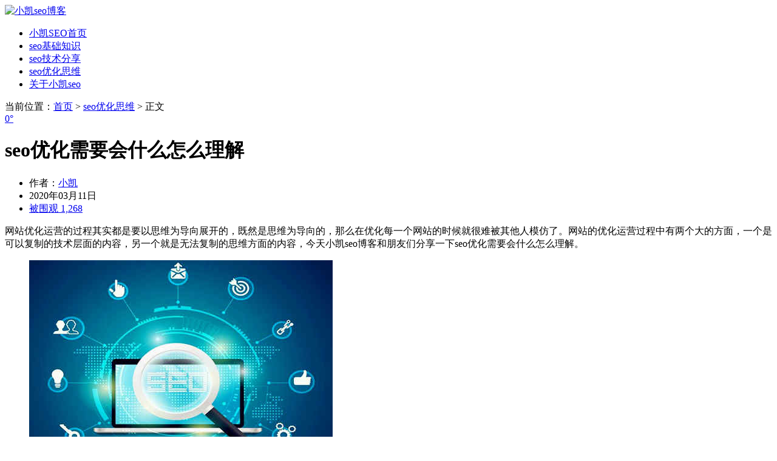

--- FILE ---
content_type: text/html; charset=UTF-8
request_url: https://www.xiaokaiseo.com/6304.html
body_size: 10884
content:
 <!DOCTYPE HTML>
<head>
    <meta charset="UTF-8" />
    <meta name="viewport" content="width=device-width" />
    <meta name="renderer" content="webkit">
    <title>seo优化需要会什么怎么理解_seo优化思维-小凯seo博客</title> 
    <meta name="description" content="网站优化运营的过程其实都是要以思维为导向展开的，既然是思维为导向的，那么在优化每一个网站的时候就很难被其他人模仿了。网站的优化运营过程中有两个大的方面，一个是可以复制的技术层面的内容，另一个就是无法复制的思维方面的内容，今天小凯seo博客和朋友们分享一下seo优化需要会什么怎么理解。" />
    <meta name="keywords" content="seo优化需要会什么怎么理解" />
    <link rel="pingback" href="https://www.xiaokaiseo.com/xmlrpc.php" />
    <link rel="stylesheet" type="text/css" href="https://www.xiaokaiseo.com/wp-content/themes/DChaser/style.css" media="all">
<meta name='robots' content='max-image-preview:large' />
	<style>img:is([sizes="auto" i], [sizes^="auto," i]) { contain-intrinsic-size: 3000px 1500px }</style>
	<link rel="alternate" type="application/rss+xml" title="seo技术_seo优化_seo基础_小凯SEO博客 &raquo; Feed" href="https://www.xiaokaiseo.com/feed" />
<link rel="alternate" type="application/rss+xml" title="seo技术_seo优化_seo基础_小凯SEO博客 &raquo; 评论 Feed" href="https://www.xiaokaiseo.com/comments/feed" />
<link rel="alternate" type="application/rss+xml" title="seo技术_seo优化_seo基础_小凯SEO博客 &raquo; seo优化需要会什么怎么理解 评论 Feed" href="https://www.xiaokaiseo.com/6304.html/feed" />
<script type="text/javascript">
/* <![CDATA[ */
window._wpemojiSettings = {"baseUrl":"https:\/\/s.w.org\/images\/core\/emoji\/16.0.1\/72x72\/","ext":".png","svgUrl":"https:\/\/s.w.org\/images\/core\/emoji\/16.0.1\/svg\/","svgExt":".svg","source":{"concatemoji":"https:\/\/www.xiaokaiseo.com\/wp-includes\/js\/wp-emoji-release.min.js"}};
/*! This file is auto-generated */
!function(s,n){var o,i,e;function c(e){try{var t={supportTests:e,timestamp:(new Date).valueOf()};sessionStorage.setItem(o,JSON.stringify(t))}catch(e){}}function p(e,t,n){e.clearRect(0,0,e.canvas.width,e.canvas.height),e.fillText(t,0,0);var t=new Uint32Array(e.getImageData(0,0,e.canvas.width,e.canvas.height).data),a=(e.clearRect(0,0,e.canvas.width,e.canvas.height),e.fillText(n,0,0),new Uint32Array(e.getImageData(0,0,e.canvas.width,e.canvas.height).data));return t.every(function(e,t){return e===a[t]})}function u(e,t){e.clearRect(0,0,e.canvas.width,e.canvas.height),e.fillText(t,0,0);for(var n=e.getImageData(16,16,1,1),a=0;a<n.data.length;a++)if(0!==n.data[a])return!1;return!0}function f(e,t,n,a){switch(t){case"flag":return n(e,"\ud83c\udff3\ufe0f\u200d\u26a7\ufe0f","\ud83c\udff3\ufe0f\u200b\u26a7\ufe0f")?!1:!n(e,"\ud83c\udde8\ud83c\uddf6","\ud83c\udde8\u200b\ud83c\uddf6")&&!n(e,"\ud83c\udff4\udb40\udc67\udb40\udc62\udb40\udc65\udb40\udc6e\udb40\udc67\udb40\udc7f","\ud83c\udff4\u200b\udb40\udc67\u200b\udb40\udc62\u200b\udb40\udc65\u200b\udb40\udc6e\u200b\udb40\udc67\u200b\udb40\udc7f");case"emoji":return!a(e,"\ud83e\udedf")}return!1}function g(e,t,n,a){var r="undefined"!=typeof WorkerGlobalScope&&self instanceof WorkerGlobalScope?new OffscreenCanvas(300,150):s.createElement("canvas"),o=r.getContext("2d",{willReadFrequently:!0}),i=(o.textBaseline="top",o.font="600 32px Arial",{});return e.forEach(function(e){i[e]=t(o,e,n,a)}),i}function t(e){var t=s.createElement("script");t.src=e,t.defer=!0,s.head.appendChild(t)}"undefined"!=typeof Promise&&(o="wpEmojiSettingsSupports",i=["flag","emoji"],n.supports={everything:!0,everythingExceptFlag:!0},e=new Promise(function(e){s.addEventListener("DOMContentLoaded",e,{once:!0})}),new Promise(function(t){var n=function(){try{var e=JSON.parse(sessionStorage.getItem(o));if("object"==typeof e&&"number"==typeof e.timestamp&&(new Date).valueOf()<e.timestamp+604800&&"object"==typeof e.supportTests)return e.supportTests}catch(e){}return null}();if(!n){if("undefined"!=typeof Worker&&"undefined"!=typeof OffscreenCanvas&&"undefined"!=typeof URL&&URL.createObjectURL&&"undefined"!=typeof Blob)try{var e="postMessage("+g.toString()+"("+[JSON.stringify(i),f.toString(),p.toString(),u.toString()].join(",")+"));",a=new Blob([e],{type:"text/javascript"}),r=new Worker(URL.createObjectURL(a),{name:"wpTestEmojiSupports"});return void(r.onmessage=function(e){c(n=e.data),r.terminate(),t(n)})}catch(e){}c(n=g(i,f,p,u))}t(n)}).then(function(e){for(var t in e)n.supports[t]=e[t],n.supports.everything=n.supports.everything&&n.supports[t],"flag"!==t&&(n.supports.everythingExceptFlag=n.supports.everythingExceptFlag&&n.supports[t]);n.supports.everythingExceptFlag=n.supports.everythingExceptFlag&&!n.supports.flag,n.DOMReady=!1,n.readyCallback=function(){n.DOMReady=!0}}).then(function(){return e}).then(function(){var e;n.supports.everything||(n.readyCallback(),(e=n.source||{}).concatemoji?t(e.concatemoji):e.wpemoji&&e.twemoji&&(t(e.twemoji),t(e.wpemoji)))}))}((window,document),window._wpemojiSettings);
/* ]]> */
</script>
<style id='wp-emoji-styles-inline-css' type='text/css'>

	img.wp-smiley, img.emoji {
		display: inline !important;
		border: none !important;
		box-shadow: none !important;
		height: 1em !important;
		width: 1em !important;
		margin: 0 0.07em !important;
		vertical-align: -0.1em !important;
		background: none !important;
		padding: 0 !important;
	}
</style>
<link rel='stylesheet' id='wp-block-library-css' href='https://www.xiaokaiseo.com/wp-includes/css/dist/block-library/style.min.css' type='text/css' media='all' />
<style id='classic-theme-styles-inline-css' type='text/css'>
/*! This file is auto-generated */
.wp-block-button__link{color:#fff;background-color:#32373c;border-radius:9999px;box-shadow:none;text-decoration:none;padding:calc(.667em + 2px) calc(1.333em + 2px);font-size:1.125em}.wp-block-file__button{background:#32373c;color:#fff;text-decoration:none}
</style>
<style id='global-styles-inline-css' type='text/css'>
:root{--wp--preset--aspect-ratio--square: 1;--wp--preset--aspect-ratio--4-3: 4/3;--wp--preset--aspect-ratio--3-4: 3/4;--wp--preset--aspect-ratio--3-2: 3/2;--wp--preset--aspect-ratio--2-3: 2/3;--wp--preset--aspect-ratio--16-9: 16/9;--wp--preset--aspect-ratio--9-16: 9/16;--wp--preset--color--black: #000000;--wp--preset--color--cyan-bluish-gray: #abb8c3;--wp--preset--color--white: #ffffff;--wp--preset--color--pale-pink: #f78da7;--wp--preset--color--vivid-red: #cf2e2e;--wp--preset--color--luminous-vivid-orange: #ff6900;--wp--preset--color--luminous-vivid-amber: #fcb900;--wp--preset--color--light-green-cyan: #7bdcb5;--wp--preset--color--vivid-green-cyan: #00d084;--wp--preset--color--pale-cyan-blue: #8ed1fc;--wp--preset--color--vivid-cyan-blue: #0693e3;--wp--preset--color--vivid-purple: #9b51e0;--wp--preset--gradient--vivid-cyan-blue-to-vivid-purple: linear-gradient(135deg,rgba(6,147,227,1) 0%,rgb(155,81,224) 100%);--wp--preset--gradient--light-green-cyan-to-vivid-green-cyan: linear-gradient(135deg,rgb(122,220,180) 0%,rgb(0,208,130) 100%);--wp--preset--gradient--luminous-vivid-amber-to-luminous-vivid-orange: linear-gradient(135deg,rgba(252,185,0,1) 0%,rgba(255,105,0,1) 100%);--wp--preset--gradient--luminous-vivid-orange-to-vivid-red: linear-gradient(135deg,rgba(255,105,0,1) 0%,rgb(207,46,46) 100%);--wp--preset--gradient--very-light-gray-to-cyan-bluish-gray: linear-gradient(135deg,rgb(238,238,238) 0%,rgb(169,184,195) 100%);--wp--preset--gradient--cool-to-warm-spectrum: linear-gradient(135deg,rgb(74,234,220) 0%,rgb(151,120,209) 20%,rgb(207,42,186) 40%,rgb(238,44,130) 60%,rgb(251,105,98) 80%,rgb(254,248,76) 100%);--wp--preset--gradient--blush-light-purple: linear-gradient(135deg,rgb(255,206,236) 0%,rgb(152,150,240) 100%);--wp--preset--gradient--blush-bordeaux: linear-gradient(135deg,rgb(254,205,165) 0%,rgb(254,45,45) 50%,rgb(107,0,62) 100%);--wp--preset--gradient--luminous-dusk: linear-gradient(135deg,rgb(255,203,112) 0%,rgb(199,81,192) 50%,rgb(65,88,208) 100%);--wp--preset--gradient--pale-ocean: linear-gradient(135deg,rgb(255,245,203) 0%,rgb(182,227,212) 50%,rgb(51,167,181) 100%);--wp--preset--gradient--electric-grass: linear-gradient(135deg,rgb(202,248,128) 0%,rgb(113,206,126) 100%);--wp--preset--gradient--midnight: linear-gradient(135deg,rgb(2,3,129) 0%,rgb(40,116,252) 100%);--wp--preset--font-size--small: 13px;--wp--preset--font-size--medium: 20px;--wp--preset--font-size--large: 36px;--wp--preset--font-size--x-large: 42px;--wp--preset--spacing--20: 0.44rem;--wp--preset--spacing--30: 0.67rem;--wp--preset--spacing--40: 1rem;--wp--preset--spacing--50: 1.5rem;--wp--preset--spacing--60: 2.25rem;--wp--preset--spacing--70: 3.38rem;--wp--preset--spacing--80: 5.06rem;--wp--preset--shadow--natural: 6px 6px 9px rgba(0, 0, 0, 0.2);--wp--preset--shadow--deep: 12px 12px 50px rgba(0, 0, 0, 0.4);--wp--preset--shadow--sharp: 6px 6px 0px rgba(0, 0, 0, 0.2);--wp--preset--shadow--outlined: 6px 6px 0px -3px rgba(255, 255, 255, 1), 6px 6px rgba(0, 0, 0, 1);--wp--preset--shadow--crisp: 6px 6px 0px rgba(0, 0, 0, 1);}:where(.is-layout-flex){gap: 0.5em;}:where(.is-layout-grid){gap: 0.5em;}body .is-layout-flex{display: flex;}.is-layout-flex{flex-wrap: wrap;align-items: center;}.is-layout-flex > :is(*, div){margin: 0;}body .is-layout-grid{display: grid;}.is-layout-grid > :is(*, div){margin: 0;}:where(.wp-block-columns.is-layout-flex){gap: 2em;}:where(.wp-block-columns.is-layout-grid){gap: 2em;}:where(.wp-block-post-template.is-layout-flex){gap: 1.25em;}:where(.wp-block-post-template.is-layout-grid){gap: 1.25em;}.has-black-color{color: var(--wp--preset--color--black) !important;}.has-cyan-bluish-gray-color{color: var(--wp--preset--color--cyan-bluish-gray) !important;}.has-white-color{color: var(--wp--preset--color--white) !important;}.has-pale-pink-color{color: var(--wp--preset--color--pale-pink) !important;}.has-vivid-red-color{color: var(--wp--preset--color--vivid-red) !important;}.has-luminous-vivid-orange-color{color: var(--wp--preset--color--luminous-vivid-orange) !important;}.has-luminous-vivid-amber-color{color: var(--wp--preset--color--luminous-vivid-amber) !important;}.has-light-green-cyan-color{color: var(--wp--preset--color--light-green-cyan) !important;}.has-vivid-green-cyan-color{color: var(--wp--preset--color--vivid-green-cyan) !important;}.has-pale-cyan-blue-color{color: var(--wp--preset--color--pale-cyan-blue) !important;}.has-vivid-cyan-blue-color{color: var(--wp--preset--color--vivid-cyan-blue) !important;}.has-vivid-purple-color{color: var(--wp--preset--color--vivid-purple) !important;}.has-black-background-color{background-color: var(--wp--preset--color--black) !important;}.has-cyan-bluish-gray-background-color{background-color: var(--wp--preset--color--cyan-bluish-gray) !important;}.has-white-background-color{background-color: var(--wp--preset--color--white) !important;}.has-pale-pink-background-color{background-color: var(--wp--preset--color--pale-pink) !important;}.has-vivid-red-background-color{background-color: var(--wp--preset--color--vivid-red) !important;}.has-luminous-vivid-orange-background-color{background-color: var(--wp--preset--color--luminous-vivid-orange) !important;}.has-luminous-vivid-amber-background-color{background-color: var(--wp--preset--color--luminous-vivid-amber) !important;}.has-light-green-cyan-background-color{background-color: var(--wp--preset--color--light-green-cyan) !important;}.has-vivid-green-cyan-background-color{background-color: var(--wp--preset--color--vivid-green-cyan) !important;}.has-pale-cyan-blue-background-color{background-color: var(--wp--preset--color--pale-cyan-blue) !important;}.has-vivid-cyan-blue-background-color{background-color: var(--wp--preset--color--vivid-cyan-blue) !important;}.has-vivid-purple-background-color{background-color: var(--wp--preset--color--vivid-purple) !important;}.has-black-border-color{border-color: var(--wp--preset--color--black) !important;}.has-cyan-bluish-gray-border-color{border-color: var(--wp--preset--color--cyan-bluish-gray) !important;}.has-white-border-color{border-color: var(--wp--preset--color--white) !important;}.has-pale-pink-border-color{border-color: var(--wp--preset--color--pale-pink) !important;}.has-vivid-red-border-color{border-color: var(--wp--preset--color--vivid-red) !important;}.has-luminous-vivid-orange-border-color{border-color: var(--wp--preset--color--luminous-vivid-orange) !important;}.has-luminous-vivid-amber-border-color{border-color: var(--wp--preset--color--luminous-vivid-amber) !important;}.has-light-green-cyan-border-color{border-color: var(--wp--preset--color--light-green-cyan) !important;}.has-vivid-green-cyan-border-color{border-color: var(--wp--preset--color--vivid-green-cyan) !important;}.has-pale-cyan-blue-border-color{border-color: var(--wp--preset--color--pale-cyan-blue) !important;}.has-vivid-cyan-blue-border-color{border-color: var(--wp--preset--color--vivid-cyan-blue) !important;}.has-vivid-purple-border-color{border-color: var(--wp--preset--color--vivid-purple) !important;}.has-vivid-cyan-blue-to-vivid-purple-gradient-background{background: var(--wp--preset--gradient--vivid-cyan-blue-to-vivid-purple) !important;}.has-light-green-cyan-to-vivid-green-cyan-gradient-background{background: var(--wp--preset--gradient--light-green-cyan-to-vivid-green-cyan) !important;}.has-luminous-vivid-amber-to-luminous-vivid-orange-gradient-background{background: var(--wp--preset--gradient--luminous-vivid-amber-to-luminous-vivid-orange) !important;}.has-luminous-vivid-orange-to-vivid-red-gradient-background{background: var(--wp--preset--gradient--luminous-vivid-orange-to-vivid-red) !important;}.has-very-light-gray-to-cyan-bluish-gray-gradient-background{background: var(--wp--preset--gradient--very-light-gray-to-cyan-bluish-gray) !important;}.has-cool-to-warm-spectrum-gradient-background{background: var(--wp--preset--gradient--cool-to-warm-spectrum) !important;}.has-blush-light-purple-gradient-background{background: var(--wp--preset--gradient--blush-light-purple) !important;}.has-blush-bordeaux-gradient-background{background: var(--wp--preset--gradient--blush-bordeaux) !important;}.has-luminous-dusk-gradient-background{background: var(--wp--preset--gradient--luminous-dusk) !important;}.has-pale-ocean-gradient-background{background: var(--wp--preset--gradient--pale-ocean) !important;}.has-electric-grass-gradient-background{background: var(--wp--preset--gradient--electric-grass) !important;}.has-midnight-gradient-background{background: var(--wp--preset--gradient--midnight) !important;}.has-small-font-size{font-size: var(--wp--preset--font-size--small) !important;}.has-medium-font-size{font-size: var(--wp--preset--font-size--medium) !important;}.has-large-font-size{font-size: var(--wp--preset--font-size--large) !important;}.has-x-large-font-size{font-size: var(--wp--preset--font-size--x-large) !important;}
:where(.wp-block-post-template.is-layout-flex){gap: 1.25em;}:where(.wp-block-post-template.is-layout-grid){gap: 1.25em;}
:where(.wp-block-columns.is-layout-flex){gap: 2em;}:where(.wp-block-columns.is-layout-grid){gap: 2em;}
:root :where(.wp-block-pullquote){font-size: 1.5em;line-height: 1.6;}
</style>
<link rel="https://api.w.org/" href="https://www.xiaokaiseo.com/wp-json/" /><link rel="alternate" title="JSON" type="application/json" href="https://www.xiaokaiseo.com/wp-json/wp/v2/posts/6304" /><link rel="EditURI" type="application/rsd+xml" title="RSD" href="https://www.xiaokaiseo.com/xmlrpc.php?rsd" />
<meta name="generator" content="WordPress 6.8.3" />
<link rel="canonical" href="https://www.xiaokaiseo.com/6304.html" />
<link rel='shortlink' href='https://www.xiaokaiseo.com/?p=6304' />
<link rel="alternate" title="oEmbed (JSON)" type="application/json+oembed" href="https://www.xiaokaiseo.com/wp-json/oembed/1.0/embed?url=https%3A%2F%2Fwww.xiaokaiseo.com%2F6304.html" />
<link rel="alternate" title="oEmbed (XML)" type="text/xml+oembed" href="https://www.xiaokaiseo.com/wp-json/oembed/1.0/embed?url=https%3A%2F%2Fwww.xiaokaiseo.com%2F6304.html&#038;format=xml" />
<link rel="icon" href="https://www.xiaokaiseo.com/wp-content/uploads/2015/10/xkSEOtb-150x150.png" sizes="32x32" />
<link rel="icon" href="https://www.xiaokaiseo.com/wp-content/uploads/2015/10/xkSEOtb.png" sizes="192x192" />
<link rel="apple-touch-icon" href="https://www.xiaokaiseo.com/wp-content/uploads/2015/10/xkSEOtb.png" />
<meta name="msapplication-TileImage" content="https://www.xiaokaiseo.com/wp-content/uploads/2015/10/xkSEOtb.png" />
<script type="text/javascript" src="https://www.xiaokaiseo.com/wp-content/themes/DChaser/static/js/jquery-1.7.2.min.js"></script>
<script type="text/javascript" src="https://www.xiaokaiseo.com/wp-content/themes/DChaser/static/js/custom.min.js"></script>
<script type="text/javascript" src="https://www.xiaokaiseo.com/wp-content/themes/DChaser/static/js/jquery.plug.min.js"></script>
    <script type="text/javascript">
	$(window).load(function() {
		$('.flexslider').flexslider();
	});
    </script>
<!-- xiaokaiseo.com Baidu tongji analytics -->
<script>
var _hmt = _hmt || [];
(function() {
var hm = document.createElement("script");
hm.src = "//hm.baidu.com/hm.js?1b444b1f853fea6ba1b4509bb0ccd633";
var s = document.getElementsByTagName("script")[0];
s.parentNode.insertBefore(hm, s);
})();
</script>
</head>
<body >
    <!-- Header -->
    <div id="header" class="container clearfix">

        <a href="https://www.xiaokaiseo.com" id="logo"><img src="https://www.xiaokaiseo.com/wp-content/themes/DChaser/static/img/logo.png" alt="小凯seo博客" /></a>

        <!-- Navigation -->

             <nav id="main-nav-menu" class="menu-dchaser-container"><ul class=sf-menu ><li id="menu-item-5" class="menu-item menu-item-type-custom menu-item-object-custom menu-item-home menu-item-5"><a href="http://www.xiaokaiseo.com/">小凯SEO首页</a></li>
<li id="menu-item-8" class="menu-item menu-item-type-taxonomy menu-item-object-category menu-item-8"><a href="https://www.xiaokaiseo.com/category/jichu">seo基础知识</a></li>
<li id="menu-item-9" class="menu-item menu-item-type-taxonomy menu-item-object-category menu-item-9"><a href="https://www.xiaokaiseo.com/category/jishu">seo技术分享</a></li>
<li id="menu-item-7" class="menu-item menu-item-type-taxonomy menu-item-object-category current-post-ancestor current-menu-parent current-post-parent menu-item-7"><a href="https://www.xiaokaiseo.com/category/youhua">seo优化思维</a></li>
<li id="menu-item-10" class="menu-item menu-item-type-taxonomy menu-item-object-category menu-item-10"><a href="https://www.xiaokaiseo.com/category/xiaokai">关于小凯seo</a></li>
</ul></nav>
        <!-- /Navigation -->
        <!--<select id="responsive-main-nav-menu" onchange="javascript:window.location.replace(this.value);"></select>-->
        </div>
<script>
var _hmt = _hmt || [];
(function() {
  var hm = document.createElement("script");
  hm.src = "//hm.baidu.com/hm.js?9f232aa68e08eca306c75e977f98d3f3";
  var s = document.getElementsByTagName("script")[0]; 
  s.parentNode.insertBefore(hm, s);
})();
</script>
<script type="text/javascript" src="//cpro.baidustatic.com/cpro/ui/cm.js"></script>
    <!-- /Header --> <div class="heading-top">
当前位置：<a href="https://www.xiaokaiseo.com/" title="返回首页">首页</a> > <a href="https://www.xiaokaiseo.com/category/youhua">seo优化思维</a> > 正文
</div>
<!-- Main Container -->
<div id="body-wrapper">
 <!-- Content -->
    <div id="content" class="clearfix">
        <!-- Main Content -->
        <div class="main">
                        <!-- Post -->
            <div class="divleft">
                <div class="single_list">
                    <span class="comment-count"><a href="https://www.xiaokaiseo.com/6304.html#respond">0°</a></span>
                    <h1 class="title">seo优化需要会什么怎么理解</h1>
                    <ul class="post-meta">
                        <li class="author">作者：<a href="javascript:void(0)">小凯</a></li>
                        <li class="date">2020年03月11日</li>
                        <li class="comments"><a href="javascript:void(0)">被围观 1,268</a></li>
                    </ul>
                    <div class="post-entry">
                        
<p>网站优化运营的过程其实都是要以思维为导向展开的，既然是思维为导向的，那么在优化每一个网站的时候就很难被其他人模仿了。网站的优化运营过程中有两个大的方面，一个是可以复制的技术层面的内容，另一个就是无法复制的思维方面的内容，今天小凯seo博客和朋友们分享一下seo优化需要会什么怎么理解。</p>



<div class="wp-block-image"><figure class="aligncenter size-large"><img fetchpriority="high" decoding="async" width="500" height="410" src="https://www.xiaokaiseo.com/wp-content/uploads/2020/03/2020031101.jpg" alt="seo优化需要会什么怎么理解" class="wp-image-6305" srcset="https://www.xiaokaiseo.com/wp-content/uploads/2020/03/2020031101.jpg 500w, https://www.xiaokaiseo.com/wp-content/uploads/2020/03/2020031101-300x246.jpg 300w" sizes="(max-width: 500px) 100vw, 500px" /></figure></div>



<p>seo优化技术的掌握其实是必须要经过系统学习才可以获得的，也就是说网站优化运营涉及到的面广且知识点比较多，如果没有系统的专业培训机构来指导，对于初学者来说是无法达到自己认为的优化技术能力的。特别是现在来说搜索引擎排名规则和算法的更新，让网站优化涉及到的专业知识点更加多了起来。</p>



<p>简单来说seo优化需要的只是将网站打造成具有高质量内容生产力的站点就可以了，高质量内容生产力的概念的理解本身就不那么简单的。比如说很多朋友知道网站优化是以网站内容的更新来满足用户需求作为核心技术操作的，但是在优化过程中却并不知道怎么样的阶段应该去布局怎么样的关键词，并且网站内容更新的方向是什么也不知道。</p>



<p>系统的来说，seo优化需要的专业能力包括了网站搭建、网站seo基础优化所涉及到的专业技能、专业seo优化工具使用技巧的掌握等等，并且还有对网站数据分析及竞争对手的网站分析的能力。懂得分析就要懂得怎么样制定出合理的分析报告，从而对症下药给出更加完善的优化运营策略。</p>



<p>不管是个人优化网站还是团队运营优化网站，都需要制定可行性运营优化方案。所以seo优化还需要会拟定优化方案、给以网站准确的定位、网站seo边际优化策略的制定。相对来说，真正的seo优化并不是单纯的seo关键词排名优化的技术范畴了，而是结合互联网营销进行的全网营销策略的制定。为什么seo优化还要涉及到这么多的内容呢，因为这才是体现出seoer分析用户需求和满足用户体验的能力高低的评测标准。</p>
                    </div>
                </div>
            </div>
                <div class="divleft">
                <div class="single_list"><div class="content_tx"></div><div class="content_sm"><br/>
                本文固定链接：<a href="https://www.xiaokaiseo.com/6304.html" title="seo优化需要会什么怎么理解" rel="bookmark">https://www.xiaokaiseo.com/6304.html</a>
                <br/>
                转载请注明：<a href="https://www.xiaokaiseo.com/6304.html" rel="bookmark" title="本文固定链接 https://www.xiaokaiseo.com/6304.html">seo优化需要会什么怎么理解-小凯seo博客</a>
                <br/>
                <p>关键字：<a href="https://www.xiaokaiseo.com/tag/seo%e4%bc%98%e5%8c%96%e9%9c%80%e8%a6%81%e4%bc%9a%e4%bb%80%e4%b9%88%e6%80%8e%e4%b9%88%e7%90%86%e8%a7%a3" rel="tag">seo优化需要会什么怎么理解</a></p></div></div></div>
            <div class="divleft">
                <div class="single_list"><div class="single_listl">下一篇: <a href="https://www.xiaokaiseo.com/6308.html" rel="next">京东seo优化类应该怎么样去理解</a></div>
                <div class="single_listr">上一篇: <a href="https://www.xiaokaiseo.com/6281.html" rel="prev">seo技术很难的原因是什么</a></div></div></div>
                    <div class="rand-article">
                    <div class="textlist_s"><p>本栏目推荐文章</p>
                    <div class="hr-line"></div><ul><li><a href="https://www.xiaokaiseo.com/8285.html" rel="bookmark" title="SEO高手如何在2025年完美解决搜索引擎结果页面搜索排名的问题">SEO高手如何在2025年完美解决搜索引擎结果页面搜索排名的问题</a></li>
<li><a href="https://www.xiaokaiseo.com/8265.html" rel="bookmark" title="关键词SEO优化公司的专业程度怎么样衡量？">关键词SEO优化公司的专业程度怎么样衡量？</a></li>
<li><a href="https://www.xiaokaiseo.com/8258.html" rel="bookmark" title="关键词seo优化公司的报价是不是普遍比较高？">关键词seo优化公司的报价是不是普遍比较高？</a></li>
<li><a href="https://www.xiaokaiseo.com/8237.html" rel="bookmark" title="seo关键词排名优化怎么做才能让网站快速盈利？">seo关键词排名优化怎么做才能让网站快速盈利？</a></li>
<li><a href="https://www.xiaokaiseo.com/8235.html" rel="bookmark" title="网站seo优化关键词排名如何有效的达到营销目的？">网站seo优化关键词排名如何有效的达到营销目的？</a></li>
</ul></div></div>
                    <div class="rand-article"><div class="textlist_s"><p>本网站推荐文章</p>
                    <div class="hr-line"></div><ul><li><a href="https://www.xiaokaiseo.com/6868.html" title="seo优化师是什么职位，其职位要求是怎样的">seo优化师是什么职位，其职位要求是怎样的</a></li><li><a href="https://www.xiaokaiseo.com/1975.html" title="网站seo优化的角度分析绝对路径URL的优缺点">网站seo优化的角度分析绝对路径URL的优缺点</a></li><li><a href="https://www.xiaokaiseo.com/2489.html" title="百度安全关于WannaCry勒索病毒爆发应急处理方案">百度安全关于WannaCry勒索病毒爆发应急处理方</a></li><li><a href="https://www.xiaokaiseo.com/3280.html" title="Struts2 REST JSON库中危漏洞(S2-054、S2-055)">Struts2 REST JSON库中危漏洞(S2-054</a></li><li><a href="https://www.xiaokaiseo.com/5790.html" title="seo需要哪些技术是必须掌握的">seo需要哪些技术是必须掌握的</a></li></ul></div></div>
                <!-- /Post -->
  <div id="single_comments">
	

	<p class="nocomments">评论已关闭！</p>   
    <input type="hidden" id="comment_parent" name="comment_parent" value="" />





</div>
            	
        </div>
        <!-- /Main Content -->
        <!-- Sidebar -->
        <div id="sidebar">
            <div id="custom_html-4" class="widget_text widget well widget_custom_html"><p class="right_title">搜索一下，就知道了</p><div class="textwidget custom-html-widget"><script type="text/javascript">(function(){document.write(unescape('%3Cdiv id="bdcs"%3E%3C/div%3E'));var bdcs = document.createElement('script');bdcs.type = 'text/javascript';bdcs.async = true;bdcs.src = 'http://znsv.baidu.com/customer_search/api/js?sid=896493616829334428' + '&plate_url=' + encodeURIComponent(window.location.href) + '&t=' + Math.ceil(new Date()/3600000);var s = document.getElementsByTagName('script')[0];s.parentNode.insertBefore(bdcs, s);})();</script></div></div><div id="categories-2" class="widget well widget_categories"><p class="right_title">分类</p>        <ul>
	<li class="cat-item cat-item-2"><a href="https://www.xiaokaiseo.com/category/youhua">seo优化思维</a>
</li>
	<li class="cat-item cat-item-1"><a href="https://www.xiaokaiseo.com/category/jichu">seo基础知识</a>
</li>
	<li class="cat-item cat-item-3"><a href="https://www.xiaokaiseo.com/category/jishu">seo技术分享</a>
</li>
	<li class="cat-item cat-item-4"><a href="https://www.xiaokaiseo.com/category/xiaokai">关于小凯seo</a>
</li>
        </ul>
</div>        <div id="recent-posts-103" class="widget well widget_recent_entries">
        <p class="right_title">近期文章</p>
        <ul id="accordion">
                        <li>
                <a class="accordion-button" href="javascript:void(0)">SEO高手如何在2025年完美解决搜索引擎结果页面搜索排名的问题</a>
                <ul class="accordion-content">
                    <li><a  href="https://www.xiaokaiseo.com/8285.html" title="SEO高手如何在2025年完美解决搜索引擎结果页面搜索排名的问题"><p>在这个信息爆炸的时代，搜索引擎已成为我们日常生活中不可或缺的一部分。而对于SEO高手而言，搜索引擎结果页面（S [&hellip;]</p>
</a></li>
                </ul>
            </li>
                        <li>
                <a class="accordion-button" href="javascript:void(0)">seo云优化是什么意思，对关键词排名优化效果怎么样？</a>
                <ul class="accordion-content">
                    <li><a  href="https://www.xiaokaiseo.com/8270.html" title="seo云优化是什么意思，对关键词排名优化效果怎么样？"><p>SEO云优化是指通过云计算技术和相关的优化工具，对网站进行搜索引擎优化（SEO）的过程。SEO旨在提高网站在搜 [&hellip;]</p>
</a></li>
                </ul>
            </li>
                        <li>
                <a class="accordion-button" href="javascript:void(0)">关键词SEO优化公司的专业程度怎么样衡量？</a>
                <ul class="accordion-content">
                    <li><a  href="https://www.xiaokaiseo.com/8265.html" title="关键词SEO优化公司的专业程度怎么样衡量？"><p>在当今数字化时代，企业们逐渐认识到搜索引擎优化（SEO）的重要性，而关键词SEO优化成为提高网站在搜索引擎中排 [&hellip;]</p>
</a></li>
                </ul>
            </li>
                        <li>
                <a class="accordion-button" href="javascript:void(0)">seo关键词优化是什么意思？对现在的互联网营销有哪些帮助？</a>
                <ul class="accordion-content">
                    <li><a  href="https://www.xiaokaiseo.com/8263.html" title="seo关键词优化是什么意思？对现在的互联网营销有哪些帮助？"><p>随着互联网的迅猛发展，网站的排名对于企业在搜索引擎中的曝光和可见性至关重要。SEO（SearchEngineO [&hellip;]</p>
</a></li>
                </ul>
            </li>
                        <li>
                <a class="accordion-button" href="javascript:void(0)">seo实战培训课程包括哪些内容，这样的课程价值大吗？</a>
                <ul class="accordion-content">
                    <li><a  href="https://www.xiaokaiseo.com/8260.html" title="seo实战培训课程包括哪些内容，这样的课程价值大吗？"><p>随着互联网时代的发展，搜索引擎优化（SEO）已经成为各类企业和个人在网络营销中不可或缺的一环。为了帮助人们更好 [&hellip;]</p>
</a></li>
                </ul>
            </li>
                        <li>
                <a class="accordion-button" href="javascript:void(0)">关键词seo优化公司的报价是不是普遍比较高？</a>
                <ul class="accordion-content">
                    <li><a  href="https://www.xiaokaiseo.com/8258.html" title="关键词seo优化公司的报价是不是普遍比较高？"><p>随着互联网的迅猛发展，企业纷纷将目光投向了线上市场，希望通过搜索引擎优化（SEO）来提升网站在搜索结果中的排名 [&hellip;]</p>
</a></li>
                </ul>
            </li>
                        <li>
                <a class="accordion-button" href="javascript:void(0)">黑帽seo技术操作有哪些，怎样才能被判断为黑帽seo技术优化？</a>
                <ul class="accordion-content">
                    <li><a  href="https://www.xiaokaiseo.com/8254.html" title="黑帽seo技术操作有哪些，怎样才能被判断为黑帽seo技术优化？"><p>黑帽SEO技术是一些通过违反搜索引擎规定、试图操纵排名的不当手段。这些技术可能在短期内带来一些效果，但长期来看 [&hellip;]</p>
</a></li>
                </ul>
            </li>
                        <li>
                <a class="accordion-button" href="javascript:void(0)">seo优化培训价格大概多少钱可以学会？</a>
                <ul class="accordion-content">
                    <li><a  href="https://www.xiaokaiseo.com/8252.html" title="seo优化培训价格大概多少钱可以学会？"><p>SEO（搜索引擎优化）培训的价格因地区、培训机构声望、培训内容的深度以及培训形式等多个因素而异。以下是一些可能 [&hellip;]</p>
</a></li>
                </ul>
            </li>
                        <li>
                <a class="accordion-button" href="javascript:void(0)">seo外包服务价格怎么算出来的，收费标准是怎样的？</a>
                <ul class="accordion-content">
                    <li><a  href="https://www.xiaokaiseo.com/8250.html" title="seo外包服务价格怎么算出来的，收费标准是怎样的？"><p>SEO（SearchEngineOptimization）外包服务的价格通常是根据多种因素来确定的。以下是一些 [&hellip;]</p>
</a></li>
                </ul>
            </li>
                        <li>
                <a class="accordion-button" href="javascript:void(0)">学seo多少钱才能系统的掌握，并且可以去找工作？</a>
                <ul class="accordion-content">
                    <li><a  href="https://www.xiaokaiseo.com/8244.html" title="学seo多少钱才能系统的掌握，并且可以去找工作？"><p>学习SEO的成本取决于个人学习路径、资源选择和学术需求。要系统掌握SEO并在该领域找到工作，你需要综合考虑以下 [&hellip;]</p>
</a></li>
                </ul>
            </li>
                        <li>
                <a class="accordion-button" href="javascript:void(0)">seo推广工具有哪些是比较好用的？</a>
                <ul class="accordion-content">
                    <li><a  href="https://www.xiaokaiseo.com/8242.html" title="seo推广工具有哪些是比较好用的？"><p>搜索引擎优化（SEO）是提高网站在搜索引擎结果中排名的关键过程，而SEO推广工具则是帮助网站管理者优化其网站以 [&hellip;]</p>
</a></li>
                </ul>
            </li>
                        <li>
                <a class="accordion-button" href="javascript:void(0)">seo培训机构是不是选择线上教学性价比高一些？</a>
                <ul class="accordion-content">
                    <li><a  href="https://www.xiaokaiseo.com/8239.html" title="seo培训机构是不是选择线上教学性价比高一些？"><p>SEO培训对于想要深入了解搜索引擎优化的个人和企业来说是至关重要的。选择线上教学或线下培训主要取决于个人需求、 [&hellip;]</p>
</a></li>
                </ul>
            </li>
                        <li>
                <a class="accordion-button" href="javascript:void(0)">seo关键词排名优化怎么做才能让网站快速盈利？</a>
                <ul class="accordion-content">
                    <li><a  href="https://www.xiaokaiseo.com/8237.html" title="seo关键词排名优化怎么做才能让网站快速盈利？"><p>SEO关键词排名优化是提高网站在搜索引擎中排名的重要手段之一，但要实现快速盈利需要一系列策略和执行。以下是一些 [&hellip;]</p>
</a></li>
                </ul>
            </li>
                        <li>
                <a class="accordion-button" href="javascript:void(0)">网站seo优化关键词排名如何有效的达到营销目的？</a>
                <ul class="accordion-content">
                    <li><a  href="https://www.xiaokaiseo.com/8235.html" title="网站seo优化关键词排名如何有效的达到营销目的？"><p>网站SEO（搜索引擎优化）是提高网站在搜索引擎中排名的一系列技术和策略的综合体。通过有效的SEO优化关键词排名 [&hellip;]</p>
</a></li>
                </ul>
            </li>
                        <li>
                <a class="accordion-button" href="javascript:void(0)">seo网络优化招聘的岗位主要有哪些？</a>
                <ul class="accordion-content">
                    <li><a  href="https://www.xiaokaiseo.com/8232.html" title="seo网络优化招聘的岗位主要有哪些？"><p>SEO（SearchEngineOptimization）网络优化是一项涉及多个方面的复杂工作，因此在招聘SE [&hellip;]</p>
</a></li>
                </ul>
            </li>
                    </ul>
        </div>                </div>
        <!-- /Sidebar --></div>

    <!-- /Main Container -->
    <!-- Footer -->
    <div id="footer"> 
            <div class="container clearfix">     
            <div class="footer-content">
            <div class="info clearfix link-path">
                <!-- Copyright -->
                <ul class="copyright">
                     <li>Copyright &copy; 2026  <strong><a href="https://www.xiaokaiseo.com/">山东滨州seo-小凯seo博客</a></strong> . All rights reserved</li>
                    <!--
                    * 尊重原创，请保留版权信息
                    * 您的支持，将是我更新的动力
                    -->
                </ul>
                <!-- /Copyright -->
            </div>
        </div>

    </div>
    <!-- /Footer -->
<script type="speculationrules">
{"prefetch":[{"source":"document","where":{"and":[{"href_matches":"\/*"},{"not":{"href_matches":["\/wp-*.php","\/wp-admin\/*","\/wp-content\/uploads\/*","\/wp-content\/*","\/wp-content\/plugins\/*","\/wp-content\/themes\/DChaser\/*","\/*\\?(.+)"]}},{"not":{"selector_matches":"a[rel~=\"nofollow\"]"}},{"not":{"selector_matches":".no-prefetch, .no-prefetch a"}}]},"eagerness":"conservative"}]}
</script>
<script type="text/javascript" src="https://www.xiaokaiseo.com/wp-includes/js/comment-reply.min.js" id="comment-reply-js" async="async" data-wp-strategy="async"></script>
</div>
</div>
</body>
<!-- This website is like a Rocket, isn't it ? Performance optimized by WP Rocket. Learn more: http://wp-rocket.me - Debug: cached@1768820549 -->